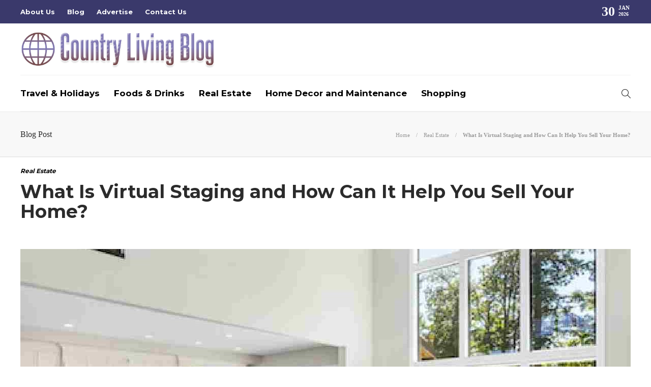

--- FILE ---
content_type: text/html; charset=UTF-8
request_url: https://www.countrylivingblog.com/what-is-virtual-staging/
body_size: 15413
content:
<!DOCTYPE html>
<html lang="en-US">
<head>
	<meta charset="UTF-8">
			<meta name="viewport" content="width=device-width, initial-scale=1">
		<meta name='robots' content='index, follow, max-image-preview:large, max-snippet:-1, max-video-preview:-1' />
	<style>img:is([sizes="auto" i], [sizes^="auto," i]) { contain-intrinsic-size: 3000px 1500px }</style>
	
	<!-- This site is optimized with the Yoast SEO plugin v25.9 - https://yoast.com/wordpress/plugins/seo/ -->
	<title>What Is Virtual Staging and How Can It Help?</title>
	<meta name="description" content="The use of virtual staging has become increasingly popular for home sellers in the current market.Virtual staging offers an array of benefits" />
	<link rel="canonical" href="https://www.countrylivingblog.com/what-is-virtual-staging/" />
	<meta property="og:locale" content="en_US" />
	<meta property="og:type" content="article" />
	<meta property="og:title" content="What Is Virtual Staging and How Can It Help?" />
	<meta property="og:description" content="The use of virtual staging has become increasingly popular for home sellers in the current market.Virtual staging offers an array of benefits" />
	<meta property="og:url" content="https://www.countrylivingblog.com/what-is-virtual-staging/" />
	<meta property="og:site_name" content="Country Living Blog" />
	<meta property="article:published_time" content="2026-01-19T15:35:13+00:00" />
	<meta property="article:modified_time" content="2026-01-20T13:08:20+00:00" />
	<meta property="og:image" content="https://www.countrylivingblog.com/wp-content/uploads/2025/04/What-Is-Virtual-Staging-and-How-Can-It-Help-You-Sell-Your-Home_.jpg" />
	<meta property="og:image:width" content="1200" />
	<meta property="og:image:height" content="800" />
	<meta property="og:image:type" content="image/jpeg" />
	<meta name="author" content="Country Living Blog" />
	<meta name="twitter:card" content="summary_large_image" />
	<meta name="twitter:label1" content="Written by" />
	<meta name="twitter:data1" content="Country Living Blog" />
	<meta name="twitter:label2" content="Est. reading time" />
	<meta name="twitter:data2" content="8 minutes" />
	<script type="application/ld+json" class="yoast-schema-graph">{"@context":"https://schema.org","@graph":[{"@type":"Article","@id":"https://www.countrylivingblog.com/what-is-virtual-staging/#article","isPartOf":{"@id":"https://www.countrylivingblog.com/what-is-virtual-staging/"},"author":{"name":"Country Living Blog","@id":"https://www.countrylivingblog.com/#/schema/person/cd639c6fd95aae0b285c5581c747d27b"},"headline":"What Is Virtual Staging and How Can It Help You Sell Your Home?","datePublished":"2026-01-19T15:35:13+00:00","dateModified":"2026-01-20T13:08:20+00:00","mainEntityOfPage":{"@id":"https://www.countrylivingblog.com/what-is-virtual-staging/"},"wordCount":1605,"publisher":{"@id":"https://www.countrylivingblog.com/#organization"},"image":{"@id":"https://www.countrylivingblog.com/what-is-virtual-staging/#primaryimage"},"thumbnailUrl":"https://www.countrylivingblog.com/wp-content/uploads/2025/04/What-Is-Virtual-Staging-and-How-Can-It-Help-You-Sell-Your-Home_.jpg","articleSection":["Real Estate"],"inLanguage":"en-US"},{"@type":"WebPage","@id":"https://www.countrylivingblog.com/what-is-virtual-staging/","url":"https://www.countrylivingblog.com/what-is-virtual-staging/","name":"What Is Virtual Staging and How Can It Help?","isPartOf":{"@id":"https://www.countrylivingblog.com/#website"},"primaryImageOfPage":{"@id":"https://www.countrylivingblog.com/what-is-virtual-staging/#primaryimage"},"image":{"@id":"https://www.countrylivingblog.com/what-is-virtual-staging/#primaryimage"},"thumbnailUrl":"https://www.countrylivingblog.com/wp-content/uploads/2025/04/What-Is-Virtual-Staging-and-How-Can-It-Help-You-Sell-Your-Home_.jpg","datePublished":"2026-01-19T15:35:13+00:00","dateModified":"2026-01-20T13:08:20+00:00","description":"The use of virtual staging has become increasingly popular for home sellers in the current market.Virtual staging offers an array of benefits","breadcrumb":{"@id":"https://www.countrylivingblog.com/what-is-virtual-staging/#breadcrumb"},"inLanguage":"en-US","potentialAction":[{"@type":"ReadAction","target":["https://www.countrylivingblog.com/what-is-virtual-staging/"]}]},{"@type":"ImageObject","inLanguage":"en-US","@id":"https://www.countrylivingblog.com/what-is-virtual-staging/#primaryimage","url":"https://www.countrylivingblog.com/wp-content/uploads/2025/04/What-Is-Virtual-Staging-and-How-Can-It-Help-You-Sell-Your-Home_.jpg","contentUrl":"https://www.countrylivingblog.com/wp-content/uploads/2025/04/What-Is-Virtual-Staging-and-How-Can-It-Help-You-Sell-Your-Home_.jpg","width":1200,"height":800,"caption":"What Is Virtual Staging and How Can It Help You Sell Your Home?"},{"@type":"BreadcrumbList","@id":"https://www.countrylivingblog.com/what-is-virtual-staging/#breadcrumb","itemListElement":[{"@type":"ListItem","position":1,"name":"Home","item":"https://www.countrylivingblog.com/"},{"@type":"ListItem","position":2,"name":"Blog","item":"https://www.countrylivingblog.com/blog/"},{"@type":"ListItem","position":3,"name":"Real Estate","item":"https://www.countrylivingblog.com/category/real-estate/"},{"@type":"ListItem","position":4,"name":"What Is Virtual Staging and How Can It Help You Sell Your Home?"}]},{"@type":"WebSite","@id":"https://www.countrylivingblog.com/#website","url":"https://www.countrylivingblog.com/","name":"Country Living Blog","description":"One Stop for Home Decors, Travel Ideas, Holiday Planners, Foods &amp; Drinks","publisher":{"@id":"https://www.countrylivingblog.com/#organization"},"potentialAction":[{"@type":"SearchAction","target":{"@type":"EntryPoint","urlTemplate":"https://www.countrylivingblog.com/?s={search_term_string}"},"query-input":{"@type":"PropertyValueSpecification","valueRequired":true,"valueName":"search_term_string"}}],"inLanguage":"en-US"},{"@type":"Organization","@id":"https://www.countrylivingblog.com/#organization","name":"Country Living Blog","url":"https://www.countrylivingblog.com/","logo":{"@type":"ImageObject","inLanguage":"en-US","@id":"https://www.countrylivingblog.com/#/schema/logo/image/","url":"https://www.countrylivingblog.com/wp-content/uploads/2022/01/logo.png","contentUrl":"https://www.countrylivingblog.com/wp-content/uploads/2022/01/logo.png","width":593,"height":120,"caption":"Country Living Blog"},"image":{"@id":"https://www.countrylivingblog.com/#/schema/logo/image/"}},{"@type":"Person","@id":"https://www.countrylivingblog.com/#/schema/person/cd639c6fd95aae0b285c5581c747d27b","name":"Country Living Blog","image":{"@type":"ImageObject","inLanguage":"en-US","@id":"https://www.countrylivingblog.com/#/schema/person/image/","url":"https://www.countrylivingblog.com/wp-content/uploads/2022/01/logoicon.png","contentUrl":"https://www.countrylivingblog.com/wp-content/uploads/2022/01/logoicon.png","caption":"Country Living Blog"},"sameAs":["https://www.countrylivingblog.com/"],"url":"https://www.countrylivingblog.com/author/livingblog/"}]}</script>
	<!-- / Yoast SEO plugin. -->


<script type="text/javascript">
/* <![CDATA[ */
window._wpemojiSettings = {"baseUrl":"https:\/\/s.w.org\/images\/core\/emoji\/16.0.1\/72x72\/","ext":".png","svgUrl":"https:\/\/s.w.org\/images\/core\/emoji\/16.0.1\/svg\/","svgExt":".svg","source":{"concatemoji":"https:\/\/www.countrylivingblog.com\/wp-includes\/js\/wp-emoji-release.min.js?ver=6.8.3"}};
/*! This file is auto-generated */
!function(s,n){var o,i,e;function c(e){try{var t={supportTests:e,timestamp:(new Date).valueOf()};sessionStorage.setItem(o,JSON.stringify(t))}catch(e){}}function p(e,t,n){e.clearRect(0,0,e.canvas.width,e.canvas.height),e.fillText(t,0,0);var t=new Uint32Array(e.getImageData(0,0,e.canvas.width,e.canvas.height).data),a=(e.clearRect(0,0,e.canvas.width,e.canvas.height),e.fillText(n,0,0),new Uint32Array(e.getImageData(0,0,e.canvas.width,e.canvas.height).data));return t.every(function(e,t){return e===a[t]})}function u(e,t){e.clearRect(0,0,e.canvas.width,e.canvas.height),e.fillText(t,0,0);for(var n=e.getImageData(16,16,1,1),a=0;a<n.data.length;a++)if(0!==n.data[a])return!1;return!0}function f(e,t,n,a){switch(t){case"flag":return n(e,"\ud83c\udff3\ufe0f\u200d\u26a7\ufe0f","\ud83c\udff3\ufe0f\u200b\u26a7\ufe0f")?!1:!n(e,"\ud83c\udde8\ud83c\uddf6","\ud83c\udde8\u200b\ud83c\uddf6")&&!n(e,"\ud83c\udff4\udb40\udc67\udb40\udc62\udb40\udc65\udb40\udc6e\udb40\udc67\udb40\udc7f","\ud83c\udff4\u200b\udb40\udc67\u200b\udb40\udc62\u200b\udb40\udc65\u200b\udb40\udc6e\u200b\udb40\udc67\u200b\udb40\udc7f");case"emoji":return!a(e,"\ud83e\udedf")}return!1}function g(e,t,n,a){var r="undefined"!=typeof WorkerGlobalScope&&self instanceof WorkerGlobalScope?new OffscreenCanvas(300,150):s.createElement("canvas"),o=r.getContext("2d",{willReadFrequently:!0}),i=(o.textBaseline="top",o.font="600 32px Arial",{});return e.forEach(function(e){i[e]=t(o,e,n,a)}),i}function t(e){var t=s.createElement("script");t.src=e,t.defer=!0,s.head.appendChild(t)}"undefined"!=typeof Promise&&(o="wpEmojiSettingsSupports",i=["flag","emoji"],n.supports={everything:!0,everythingExceptFlag:!0},e=new Promise(function(e){s.addEventListener("DOMContentLoaded",e,{once:!0})}),new Promise(function(t){var n=function(){try{var e=JSON.parse(sessionStorage.getItem(o));if("object"==typeof e&&"number"==typeof e.timestamp&&(new Date).valueOf()<e.timestamp+604800&&"object"==typeof e.supportTests)return e.supportTests}catch(e){}return null}();if(!n){if("undefined"!=typeof Worker&&"undefined"!=typeof OffscreenCanvas&&"undefined"!=typeof URL&&URL.createObjectURL&&"undefined"!=typeof Blob)try{var e="postMessage("+g.toString()+"("+[JSON.stringify(i),f.toString(),p.toString(),u.toString()].join(",")+"));",a=new Blob([e],{type:"text/javascript"}),r=new Worker(URL.createObjectURL(a),{name:"wpTestEmojiSupports"});return void(r.onmessage=function(e){c(n=e.data),r.terminate(),t(n)})}catch(e){}c(n=g(i,f,p,u))}t(n)}).then(function(e){for(var t in e)n.supports[t]=e[t],n.supports.everything=n.supports.everything&&n.supports[t],"flag"!==t&&(n.supports.everythingExceptFlag=n.supports.everythingExceptFlag&&n.supports[t]);n.supports.everythingExceptFlag=n.supports.everythingExceptFlag&&!n.supports.flag,n.DOMReady=!1,n.readyCallback=function(){n.DOMReady=!0}}).then(function(){return e}).then(function(){var e;n.supports.everything||(n.readyCallback(),(e=n.source||{}).concatemoji?t(e.concatemoji):e.wpemoji&&e.twemoji&&(t(e.twemoji),t(e.wpemoji)))}))}((window,document),window._wpemojiSettings);
/* ]]> */
</script>
<style id='wp-emoji-styles-inline-css' type='text/css'>

	img.wp-smiley, img.emoji {
		display: inline !important;
		border: none !important;
		box-shadow: none !important;
		height: 1em !important;
		width: 1em !important;
		margin: 0 0.07em !important;
		vertical-align: -0.1em !important;
		background: none !important;
		padding: 0 !important;
	}
</style>
<link rel='stylesheet' id='wp-block-library-css' href='https://www.countrylivingblog.com/wp-includes/css/dist/block-library/style.min.css?ver=6.8.3' type='text/css' media='all' />
<style id='classic-theme-styles-inline-css' type='text/css'>
/*! This file is auto-generated */
.wp-block-button__link{color:#fff;background-color:#32373c;border-radius:9999px;box-shadow:none;text-decoration:none;padding:calc(.667em + 2px) calc(1.333em + 2px);font-size:1.125em}.wp-block-file__button{background:#32373c;color:#fff;text-decoration:none}
</style>
<style id='global-styles-inline-css' type='text/css'>
:root{--wp--preset--aspect-ratio--square: 1;--wp--preset--aspect-ratio--4-3: 4/3;--wp--preset--aspect-ratio--3-4: 3/4;--wp--preset--aspect-ratio--3-2: 3/2;--wp--preset--aspect-ratio--2-3: 2/3;--wp--preset--aspect-ratio--16-9: 16/9;--wp--preset--aspect-ratio--9-16: 9/16;--wp--preset--color--black: #000000;--wp--preset--color--cyan-bluish-gray: #abb8c3;--wp--preset--color--white: #ffffff;--wp--preset--color--pale-pink: #f78da7;--wp--preset--color--vivid-red: #cf2e2e;--wp--preset--color--luminous-vivid-orange: #ff6900;--wp--preset--color--luminous-vivid-amber: #fcb900;--wp--preset--color--light-green-cyan: #7bdcb5;--wp--preset--color--vivid-green-cyan: #00d084;--wp--preset--color--pale-cyan-blue: #8ed1fc;--wp--preset--color--vivid-cyan-blue: #0693e3;--wp--preset--color--vivid-purple: #9b51e0;--wp--preset--gradient--vivid-cyan-blue-to-vivid-purple: linear-gradient(135deg,rgba(6,147,227,1) 0%,rgb(155,81,224) 100%);--wp--preset--gradient--light-green-cyan-to-vivid-green-cyan: linear-gradient(135deg,rgb(122,220,180) 0%,rgb(0,208,130) 100%);--wp--preset--gradient--luminous-vivid-amber-to-luminous-vivid-orange: linear-gradient(135deg,rgba(252,185,0,1) 0%,rgba(255,105,0,1) 100%);--wp--preset--gradient--luminous-vivid-orange-to-vivid-red: linear-gradient(135deg,rgba(255,105,0,1) 0%,rgb(207,46,46) 100%);--wp--preset--gradient--very-light-gray-to-cyan-bluish-gray: linear-gradient(135deg,rgb(238,238,238) 0%,rgb(169,184,195) 100%);--wp--preset--gradient--cool-to-warm-spectrum: linear-gradient(135deg,rgb(74,234,220) 0%,rgb(151,120,209) 20%,rgb(207,42,186) 40%,rgb(238,44,130) 60%,rgb(251,105,98) 80%,rgb(254,248,76) 100%);--wp--preset--gradient--blush-light-purple: linear-gradient(135deg,rgb(255,206,236) 0%,rgb(152,150,240) 100%);--wp--preset--gradient--blush-bordeaux: linear-gradient(135deg,rgb(254,205,165) 0%,rgb(254,45,45) 50%,rgb(107,0,62) 100%);--wp--preset--gradient--luminous-dusk: linear-gradient(135deg,rgb(255,203,112) 0%,rgb(199,81,192) 50%,rgb(65,88,208) 100%);--wp--preset--gradient--pale-ocean: linear-gradient(135deg,rgb(255,245,203) 0%,rgb(182,227,212) 50%,rgb(51,167,181) 100%);--wp--preset--gradient--electric-grass: linear-gradient(135deg,rgb(202,248,128) 0%,rgb(113,206,126) 100%);--wp--preset--gradient--midnight: linear-gradient(135deg,rgb(2,3,129) 0%,rgb(40,116,252) 100%);--wp--preset--font-size--small: 13px;--wp--preset--font-size--medium: 20px;--wp--preset--font-size--large: 36px;--wp--preset--font-size--x-large: 42px;--wp--preset--spacing--20: 0.44rem;--wp--preset--spacing--30: 0.67rem;--wp--preset--spacing--40: 1rem;--wp--preset--spacing--50: 1.5rem;--wp--preset--spacing--60: 2.25rem;--wp--preset--spacing--70: 3.38rem;--wp--preset--spacing--80: 5.06rem;--wp--preset--shadow--natural: 6px 6px 9px rgba(0, 0, 0, 0.2);--wp--preset--shadow--deep: 12px 12px 50px rgba(0, 0, 0, 0.4);--wp--preset--shadow--sharp: 6px 6px 0px rgba(0, 0, 0, 0.2);--wp--preset--shadow--outlined: 6px 6px 0px -3px rgba(255, 255, 255, 1), 6px 6px rgba(0, 0, 0, 1);--wp--preset--shadow--crisp: 6px 6px 0px rgba(0, 0, 0, 1);}:where(.is-layout-flex){gap: 0.5em;}:where(.is-layout-grid){gap: 0.5em;}body .is-layout-flex{display: flex;}.is-layout-flex{flex-wrap: wrap;align-items: center;}.is-layout-flex > :is(*, div){margin: 0;}body .is-layout-grid{display: grid;}.is-layout-grid > :is(*, div){margin: 0;}:where(.wp-block-columns.is-layout-flex){gap: 2em;}:where(.wp-block-columns.is-layout-grid){gap: 2em;}:where(.wp-block-post-template.is-layout-flex){gap: 1.25em;}:where(.wp-block-post-template.is-layout-grid){gap: 1.25em;}.has-black-color{color: var(--wp--preset--color--black) !important;}.has-cyan-bluish-gray-color{color: var(--wp--preset--color--cyan-bluish-gray) !important;}.has-white-color{color: var(--wp--preset--color--white) !important;}.has-pale-pink-color{color: var(--wp--preset--color--pale-pink) !important;}.has-vivid-red-color{color: var(--wp--preset--color--vivid-red) !important;}.has-luminous-vivid-orange-color{color: var(--wp--preset--color--luminous-vivid-orange) !important;}.has-luminous-vivid-amber-color{color: var(--wp--preset--color--luminous-vivid-amber) !important;}.has-light-green-cyan-color{color: var(--wp--preset--color--light-green-cyan) !important;}.has-vivid-green-cyan-color{color: var(--wp--preset--color--vivid-green-cyan) !important;}.has-pale-cyan-blue-color{color: var(--wp--preset--color--pale-cyan-blue) !important;}.has-vivid-cyan-blue-color{color: var(--wp--preset--color--vivid-cyan-blue) !important;}.has-vivid-purple-color{color: var(--wp--preset--color--vivid-purple) !important;}.has-black-background-color{background-color: var(--wp--preset--color--black) !important;}.has-cyan-bluish-gray-background-color{background-color: var(--wp--preset--color--cyan-bluish-gray) !important;}.has-white-background-color{background-color: var(--wp--preset--color--white) !important;}.has-pale-pink-background-color{background-color: var(--wp--preset--color--pale-pink) !important;}.has-vivid-red-background-color{background-color: var(--wp--preset--color--vivid-red) !important;}.has-luminous-vivid-orange-background-color{background-color: var(--wp--preset--color--luminous-vivid-orange) !important;}.has-luminous-vivid-amber-background-color{background-color: var(--wp--preset--color--luminous-vivid-amber) !important;}.has-light-green-cyan-background-color{background-color: var(--wp--preset--color--light-green-cyan) !important;}.has-vivid-green-cyan-background-color{background-color: var(--wp--preset--color--vivid-green-cyan) !important;}.has-pale-cyan-blue-background-color{background-color: var(--wp--preset--color--pale-cyan-blue) !important;}.has-vivid-cyan-blue-background-color{background-color: var(--wp--preset--color--vivid-cyan-blue) !important;}.has-vivid-purple-background-color{background-color: var(--wp--preset--color--vivid-purple) !important;}.has-black-border-color{border-color: var(--wp--preset--color--black) !important;}.has-cyan-bluish-gray-border-color{border-color: var(--wp--preset--color--cyan-bluish-gray) !important;}.has-white-border-color{border-color: var(--wp--preset--color--white) !important;}.has-pale-pink-border-color{border-color: var(--wp--preset--color--pale-pink) !important;}.has-vivid-red-border-color{border-color: var(--wp--preset--color--vivid-red) !important;}.has-luminous-vivid-orange-border-color{border-color: var(--wp--preset--color--luminous-vivid-orange) !important;}.has-luminous-vivid-amber-border-color{border-color: var(--wp--preset--color--luminous-vivid-amber) !important;}.has-light-green-cyan-border-color{border-color: var(--wp--preset--color--light-green-cyan) !important;}.has-vivid-green-cyan-border-color{border-color: var(--wp--preset--color--vivid-green-cyan) !important;}.has-pale-cyan-blue-border-color{border-color: var(--wp--preset--color--pale-cyan-blue) !important;}.has-vivid-cyan-blue-border-color{border-color: var(--wp--preset--color--vivid-cyan-blue) !important;}.has-vivid-purple-border-color{border-color: var(--wp--preset--color--vivid-purple) !important;}.has-vivid-cyan-blue-to-vivid-purple-gradient-background{background: var(--wp--preset--gradient--vivid-cyan-blue-to-vivid-purple) !important;}.has-light-green-cyan-to-vivid-green-cyan-gradient-background{background: var(--wp--preset--gradient--light-green-cyan-to-vivid-green-cyan) !important;}.has-luminous-vivid-amber-to-luminous-vivid-orange-gradient-background{background: var(--wp--preset--gradient--luminous-vivid-amber-to-luminous-vivid-orange) !important;}.has-luminous-vivid-orange-to-vivid-red-gradient-background{background: var(--wp--preset--gradient--luminous-vivid-orange-to-vivid-red) !important;}.has-very-light-gray-to-cyan-bluish-gray-gradient-background{background: var(--wp--preset--gradient--very-light-gray-to-cyan-bluish-gray) !important;}.has-cool-to-warm-spectrum-gradient-background{background: var(--wp--preset--gradient--cool-to-warm-spectrum) !important;}.has-blush-light-purple-gradient-background{background: var(--wp--preset--gradient--blush-light-purple) !important;}.has-blush-bordeaux-gradient-background{background: var(--wp--preset--gradient--blush-bordeaux) !important;}.has-luminous-dusk-gradient-background{background: var(--wp--preset--gradient--luminous-dusk) !important;}.has-pale-ocean-gradient-background{background: var(--wp--preset--gradient--pale-ocean) !important;}.has-electric-grass-gradient-background{background: var(--wp--preset--gradient--electric-grass) !important;}.has-midnight-gradient-background{background: var(--wp--preset--gradient--midnight) !important;}.has-small-font-size{font-size: var(--wp--preset--font-size--small) !important;}.has-medium-font-size{font-size: var(--wp--preset--font-size--medium) !important;}.has-large-font-size{font-size: var(--wp--preset--font-size--large) !important;}.has-x-large-font-size{font-size: var(--wp--preset--font-size--x-large) !important;}
:where(.wp-block-post-template.is-layout-flex){gap: 1.25em;}:where(.wp-block-post-template.is-layout-grid){gap: 1.25em;}
:where(.wp-block-columns.is-layout-flex){gap: 2em;}:where(.wp-block-columns.is-layout-grid){gap: 2em;}
:root :where(.wp-block-pullquote){font-size: 1.5em;line-height: 1.6;}
</style>
<link rel='stylesheet' id='contact-form-7-css' href='https://www.countrylivingblog.com/wp-content/plugins/contact-form-7/includes/css/styles.css?ver=6.1.1' type='text/css' media='all' />
<link rel='stylesheet' id='ez-toc-css' href='https://www.countrylivingblog.com/wp-content/plugins/easy-table-of-contents/assets/css/screen.min.css?ver=2.0.76' type='text/css' media='all' />
<style id='ez-toc-inline-css' type='text/css'>
div#ez-toc-container .ez-toc-title {font-size: 120%;}div#ez-toc-container .ez-toc-title {font-weight: 500;}div#ez-toc-container ul li , div#ez-toc-container ul li a {font-size: 95%;}div#ez-toc-container ul li , div#ez-toc-container ul li a {font-weight: 500;}div#ez-toc-container nav ul ul li {font-size: 90%;}
</style>
<link rel='stylesheet' id='font-awesome-css' href='https://www.countrylivingblog.com/wp-content/plugins/js_composer/assets/lib/bower/font-awesome/css/font-awesome.min.css?ver=6.0.5' type='text/css' media='all' />
<!--[if lt IE 9]>
<link rel='stylesheet' id='vc_lte_ie9-css' href='https://www.countrylivingblog.com/wp-content/plugins/js_composer/assets/css/vc_lte_ie9.min.css?ver=6.0.5' type='text/css' media='screen' />
<![endif]-->
<link rel='stylesheet' id='bootstrap-css' href='https://www.countrylivingblog.com/wp-content/themes/gillion/css/plugins/bootstrap.min.css?ver=3.3.4' type='text/css' media='all' />
<link rel='stylesheet' id='gillion-plugins-css' href='https://www.countrylivingblog.com/wp-content/themes/gillion/css/plugins.css?ver=6.8.3' type='text/css' media='all' />
<link rel='stylesheet' id='gillion-styles-css' href='https://www.countrylivingblog.com/wp-content/themes/gillion/style.css?ver=6.8.3' type='text/css' media='all' />
<link rel='stylesheet' id='gillion-responsive-css' href='https://www.countrylivingblog.com/wp-content/themes/gillion/css/responsive.css?ver=6.8.3' type='text/css' media='all' />
<style id='gillion-responsive-inline-css' type='text/css'>
 



</style>
<link rel='stylesheet' id='gillion-theme-settings-css' href='https://www.countrylivingblog.com/wp-content/uploads/gillion-dynamic-styles.css?ver=168643049' type='text/css' media='all' />
<link rel='stylesheet' id='gillion-child-style-css' href='https://www.countrylivingblog.com/wp-content/themes/gillion-child/style.css?ver=6.8.3' type='text/css' media='all' />
<script type="text/javascript" src="https://www.countrylivingblog.com/wp-includes/js/jquery/jquery.min.js?ver=3.7.1" id="jquery-core-js"></script>
<script type="text/javascript" src="https://www.countrylivingblog.com/wp-includes/js/jquery/jquery-migrate.min.js?ver=3.4.1" id="jquery-migrate-js"></script>
<script type="text/javascript" src="https://www.countrylivingblog.com/wp-content/themes/gillion/js/plugins.js?ver=6.8.3" id="gillion-plugins-js"></script>
<script type="text/javascript" id="gillion-scripts-js-extra">
/* <![CDATA[ */
var gillion_loadmore_posts = {"ajax_url":"https:\/\/www.countrylivingblog.com\/wp-admin\/admin-ajax.php"};
var gillion = {"siteurl":"https:\/\/www.countrylivingblog.com\/","loggedin":"","page_loader":"0","notice":"","header_animation_dropdown_delay":"1000","header_animation_dropdown":"easeOutBounce","header_animation_dropdown_speed":"300","lightbox_opacity":"0.88","lightbox_transition":"none","page_numbers_prev":"Previous","page_numbers_next":"Next","rtl_support":"","footer_parallax":"1","social_share":"\"\"","text_show_all":"Show All"};
/* ]]> */
</script>
<script type="text/javascript" src="https://www.countrylivingblog.com/wp-content/themes/gillion/js/scripts.js?ver=6.8.3" id="gillion-scripts-js"></script>
<script type="text/javascript" src="https://www.countrylivingblog.com/wp-content/themes/gillion-child/js/scripts.js?ver=6.8.3" id="gillion-child-scripts-js"></script>
<link rel="https://api.w.org/" href="https://www.countrylivingblog.com/wp-json/" /><link rel="alternate" title="JSON" type="application/json" href="https://www.countrylivingblog.com/wp-json/wp/v2/posts/15317" /><link rel="EditURI" type="application/rsd+xml" title="RSD" href="https://www.countrylivingblog.com/xmlrpc.php?rsd" />
<meta name="generator" content="WordPress 6.8.3" />
<link rel='shortlink' href='https://www.countrylivingblog.com/?p=15317' />
<link rel="alternate" title="oEmbed (JSON)" type="application/json+oembed" href="https://www.countrylivingblog.com/wp-json/oembed/1.0/embed?url=https%3A%2F%2Fwww.countrylivingblog.com%2Fwhat-is-virtual-staging%2F" />
<link rel="alternate" title="oEmbed (XML)" type="text/xml+oembed" href="https://www.countrylivingblog.com/wp-json/oembed/1.0/embed?url=https%3A%2F%2Fwww.countrylivingblog.com%2Fwhat-is-virtual-staging%2F&#038;format=xml" />
	<link rel="preconnect" href="https://fonts.googleapis.com">
	<link rel="preconnect" href="https://fonts.gstatic.com">
	<link href='https://fonts.googleapis.com/css2?display=swap&family=Montserrat:wght@700' rel='stylesheet'><meta name="generator" content="Powered by WPBakery Page Builder - drag and drop page builder for WordPress."/>
<link rel="icon" href="https://www.countrylivingblog.com/wp-content/uploads/2022/01/favicon.png" sizes="32x32" />
<link rel="icon" href="https://www.countrylivingblog.com/wp-content/uploads/2022/01/favicon.png" sizes="192x192" />
<link rel="apple-touch-icon" href="https://www.countrylivingblog.com/wp-content/uploads/2022/01/favicon.png" />
<meta name="msapplication-TileImage" content="https://www.countrylivingblog.com/wp-content/uploads/2022/01/favicon.png" />
	<style id="egf-frontend-styles" type="text/css">
		h1, h2, h3, h4, h5, h6 {font-family: 'Montserrat', sans-serif;font-style: normal;font-weight: 700;} p {} h1 {} h2 {} h3 {} h4 {} h5 {} h6 {} 	</style>
	<noscript><style> .wpb_animate_when_almost_visible { opacity: 1; }</style></noscript>	<meta name="google-site-verification" content="3JVYIumRwrXdl9dosBE5XWlqxYXaTfZ5jJAgYHV7k1s" />
	<meta name="publicationmedia-verification" content="42a58026-e49e-45ce-8fd1-ff1a093e84eb">
	<!-- Google tag (gtag.js) -->
<script async src="https://www.googletagmanager.com/gtag/js?id=G-7GWCDNQD4M"></script>
<script>
  window.dataLayer = window.dataLayer || [];
  function gtag(){dataLayer.push(arguments);}
  gtag('js', new Date());

  gtag('config', 'G-7GWCDNQD4M');
</script>
	<meta name="linkmarket-verification" content="dc121f7bb8c9eb0c7c8dd1b3d3be63cc" />
	<meta name="bm-site-verification" content="7fdffd969a40d0bcffc432e7bee9c85dad87c586">
	</head>
<body class="wp-singular post-template-default single single-post postid-15317 single-format-standard wp-theme-gillion wp-child-theme-gillion-child singular sh-body-header-sticky sh-footer-parallax sh-title-style2 sh-section-tabs-style1 sh-carousel-style1 sh-carousel-position-bottom sh-post-categories-style2 sh-review-style1 sh-meta-order-top sh-instagram-widget-columns2 sh-categories-position-image sh-media-icon-style1 sh-wc-labels-off wpb-js-composer js-comp-ver-6.0.5 vc_responsive">


<div class="sh-header-side">
	</div>
<div class="sh-header-side-overlay"></div>

	<div id="page-container" class="">
		
									<header class="primary-mobile">
					<div id="header-mobile" class="sh-header-mobile">
	<div class="sh-header-mobile-navigation">
		<div class="container">
			<div class="sh-table">
				<div class="sh-table-cell">

										<nav id="header-navigation-mobile" class="header-standard-position">
						<div class="sh-nav-container">
							<ul class="sh-nav">
								<li>
									<div class="sh-hamburger-menu sh-nav-dropdown">
					                	<span></span>
					                	<span></span>
					                	<span></span>
					                	<span></span>
					                </div>
								</li>
							</ul>
						</div>
					</nav>

				</div>
				<div class="sh-table-cell sh-header-logo-container">

										        <div class="header-logo">
            <a href="https://www.countrylivingblog.com/" class="header-logo-container sh-table-small">
                <div class="sh-table-cell">

                    <img class="sh-standard-logo" src="//www.countrylivingblog.com/wp-content/uploads/2022/01/logo.png" alt="Country Living Blog" height=&quot;78&quot; />
                    <img class="sh-sticky-logo" src="//www.countrylivingblog.com/wp-content/uploads/2022/01/logo.png" alt="Country Living Blog" height=&quot;78&quot; />
                    <img class="sh-light-logo" src="//www.countrylivingblog.com/wp-content/uploads/2022/01/logo.png" alt="Country Living Blog" height=&quot;78&quot; />

                </div>
            </a>
        </div>

    
				</div>
				<div class="sh-table-cell">

										<nav class="header-standard-position">
						<div class="sh-nav-container">
							<ul class="sh-nav">

								
							</ul>
						</div>
					</nav>

				</div>
			</div>
		</div>
	</div>
	<nav class="sh-header-mobile-dropdown">
		<div class="container sh-nav-container">
			<ul class="sh-nav-mobile"></ul>
		</div>

		<div class="container sh-nav-container">
					</div>

					<div class="header-mobile-search">
				<div class="container sh-nav-container">
					<form role="search" method="get" class="header-mobile-form" action="https://www.countrylivingblog.com/">
						<input class="header-mobile-form-input" type="text" placeholder="Search here.." value="" name="s" required />
						<button type="submit" class="header-mobile-form-submit">
							<i class="icon-magnifier"></i>
						</button>
					</form>
				</div>
			</div>
			</nav>
</div>
				</header>
				<header class="primary-desktop">
						<div class="sh-header-top">
		<div class="container">
			<div class="sh-table">

								<div class="sh-table-cell">
											<div class="sh-nav-container"><ul id="menu-topbar-navigation" class="sh-nav"><li id="menu-item-10902" class="menu-item menu-item-type-post_type menu-item-object-page menu-item-10902"><a href="https://www.countrylivingblog.com/about-us/" >About Us</a></li>
<li id="menu-item-10903" class="menu-item menu-item-type-post_type menu-item-object-page current_page_parent menu-item-10903"><a href="https://www.countrylivingblog.com/blog/" >Blog</a></li>
<li id="menu-item-10904" class="menu-item menu-item-type-post_type menu-item-object-page menu-item-10904"><a href="https://www.countrylivingblog.com/write-for-us/" >Advertise</a></li>
<li id="menu-item-10905" class="menu-item menu-item-type-post_type menu-item-object-page menu-item-10905"><a href="https://www.countrylivingblog.com/contact-us/" >Contact Us</a></li>
</ul></div>									</div>

								<div class="sh-table-cell">
					<div class="sh-header-top-meta">
					    <!--<div class="header-social-media">
					<div class="sh-clear"></div>						</div>-->
						<!--div class="header-social-media">
													</div>-->
						<div class="sh-header-top-date">
							<span class="sh-header-top-date-day">30</span>
							<span class="sh-header-top-date-meta">
								<span class="sh-header-top-date-month">Jan</span>
								<span class="sh-header-top-date-year">2026</span>
							</span>
						</div>
					</div>
				</div>
			</div>
		</div>
	</div>

<div class="sh-header-height sh-header-3">
	<div class="sh-header-middle">
		<div class="container sh-header-additional">
			<div class="sh-table">
				<div class="sh-table-cell sh-header-logo-container">

										<nav class="header-standard-position">
						<div class="sh-nav-container">
							<ul class="sh-nav sh-nav-left">
								<li>
																		        <div class="header-logo">
            <a href="https://www.countrylivingblog.com/" class="header-logo-container sh-table-small">
                <div class="sh-table-cell">

                    <img class="sh-standard-logo" src="//www.countrylivingblog.com/wp-content/uploads/2022/01/logo.png" alt="Country Living Blog" height=&quot;78&quot; />
                    <img class="sh-sticky-logo" src="//www.countrylivingblog.com/wp-content/uploads/2022/01/logo.png" alt="Country Living Blog" height=&quot;78&quot; />
                    <img class="sh-light-logo" src="//www.countrylivingblog.com/wp-content/uploads/2022/01/logo.png" alt="Country Living Blog" height=&quot;78&quot; />

                </div>
            </a>
        </div>

    								</li>
							</ul>
						</div>
					</nav>

				</div>
							</div>
		</div>
	</div>
	<div class="sh-header sh-header-3 sh-sticky-header">
		<div class="container">
			<div class="sh-table">
				<div class="sh-table-cell sh-header-nav-container">

										<nav id="header-navigation" class="header-standard-position">
													<div class="sh-nav-container"><ul id="menu-main-menu" class="sh-nav"><li id="menu-item-14218" class="menu-item menu-item-type-taxonomy menu-item-object-category menu-item-14218"><a href="https://www.countrylivingblog.com/category/travel-holidays/" >Travel &amp; Holidays</a></li><li id="menu-item-11156" class="menu-item menu-item-type-taxonomy menu-item-object-category menu-item-11156"><a href="https://www.countrylivingblog.com/category/foods-drinks/" >Foods &amp; Drinks</a></li><li id="menu-item-14221" class="menu-item menu-item-type-taxonomy menu-item-object-category current-post-ancestor current-menu-parent current-post-parent menu-item-14221"><a href="https://www.countrylivingblog.com/category/real-estate/" >Real Estate</a></li><li id="menu-item-13337" class="menu-item menu-item-type-taxonomy menu-item-object-category menu-item-13337"><a href="https://www.countrylivingblog.com/category/home-decor-and-maintenance/" >Home Decor and Maintenance</a></li><li id="menu-item-11164" class="menu-item menu-item-type-taxonomy menu-item-object-category menu-item-11164"><a href="https://www.countrylivingblog.com/category/shopping/" >Shopping</a></li></ul></div>											</nav>

				</div>
				<div class="sh-table-cell sh-header-meta-container">

										<nav class="header-standard-position">
						<div class="sh-nav-container">
							<ul class="sh-nav">

																
            <li class="menu-item sh-nav-search sh-nav-special">
                <a href="#"><i class="icon icon-magnifier"></i></a>
            </li>																																								
							</ul>
						</div>
					</nav>

				</div>
			</div>
		</div>
		<div class="sh-header-search-side">
	<div class="sh-header-search-side-container">

		<form method="get" class="sh-header-search-form" action="https://www.countrylivingblog.com/">
			<input type="text" value="" name="s" class="sh-header-search-side-input" placeholder="Enter a keyword to search..." />
			<div class="sh-header-search-side-close">
				<i class="ti-close"></i>
			</div>
			<div class="sh-header-search-side-icon">
				<i class="ti-search"></i>
			</div>
		</form>

	</div>
</div>
	</div>
</div>
				</header>
			
			
	
		<div class="sh-titlebar">
			<div class="container">
				<div class="sh-table sh-titlebar-height-small">
					<div class="titlebar-title sh-table-cell">

						<div>
							Blog Post						</div>

					</div>
					<div class="title-level sh-table-cell">

						<div id="breadcrumbs" class="breadcrumb-trail breadcrumbs"><span class="item-home"><a class="bread-link bread-home" href="https://www.countrylivingblog.com/" title="Home">Home</a></span><span class="separator"> &gt; </span><span class="item-cat"><a href="https://www.countrylivingblog.com/category/real-estate/">Real Estate</a></span><span class="separator"> &gt; </span><span class="item-current item-15317"><span class="bread-current bread-15317" title="What Is Virtual Staging and How Can It Help You Sell Your Home?">What Is Virtual Staging and How Can It Help You Sell Your Home?</span></span></div>
					</div>
				</div>
			</div>
		</div>

	

			
		
			<div id="wrapper" class="layout-default">
				
				<div class="content-container sh-page-layout-default">
									<div class="container entry-content">
				
				

<div id="content-wrapper">
	<div id="content" class="content-layout-standard ">
		<div class="blog-single blog-style-single blog-blockquote-style2  blog-style-post-toptitle">
			
						<article id="post-15317" class="post-item post-item-single post-15317 post type-post status-publish format-standard has-post-thumbnail hentry category-real-estate">

							
							<div class="post-item-single-container">
																
																	<div class="post-single-meta">
										<div class="post-categories-container">
                <div class="post-categories"><a href="https://www.countrylivingblog.com/category/real-estate/">Real Estate</a></div>
            </div>
																					<a class="post-title">
												<h1>
																										What Is Virtual Staging and How Can It Help You Sell Your Home?												</h1>
											</a>
										
										<div class="post-meta">
											
    <div class="post-meta-content">
        
                
                
                
                
                
                            <span class="placeholder-post-read-later"></span>
            </div>

										</div>
									</div>
								

																	<div class="post-type-content">
										
			<div class="post-thumbnail">
						<img src="https://www.countrylivingblog.com/wp-content/uploads/2025/04/What-Is-Virtual-Staging-and-How-Can-It-Help-You-Sell-Your-Home_-1200x675.jpg" alt="What Is Virtual Staging and How Can It Help You Sell Your Home?">
			
        <a href="https://www.countrylivingblog.com/wp-content/uploads/2025/04/What-Is-Virtual-Staging-and-How-Can-It-Help-You-Sell-Your-Home_.jpg" class="post-lightbox" data-rel="lightcase:post_gallery_15317"></a>

    		</div>

			
									</div>
								

								<div class="post-content post-single-content">
									
									<p>Have you ever wondered what your home would look like if it were professionally staged? Staging is the process of preparing a home for sale by adding or removing furniture and accessories.</p>
<p>It can be expensive to hire a professional stager, but there&#8217;s a new trend in the real estate industry that can help you achieve the same results without spending a penny! Virtual staging is a process that uses software to create a virtual version of your home.</p>
<p>This can be used to show potential buyers what your home could look like with some simple changes. In this blog post, we will discuss what virtual staging is and how it can help you sell your home faster!</p>
<p>Virtual staging is an increasingly popular tool in the real estate industry. It is the process of virtually furnishing a property on a listing using either existing or mock furniture images.</p>
<p>By incorporating virtual staging technology, agents and sellers can drastically improve home listings and make them more appealing to potential buyers without having to move any physical furniture into the space.</p>
<p>Not only does it help to create a visually attractive online presence, it also helps buyers imagine how they would design their own home using the same layout and space.</p>
<p>Virtual staging can be utilized to showcase even empty rooms so buyers can truly visualize the potential of any given property&#8211;all from the comfort of their own home! It is also a big plus to enhance photos used in virtual staging for a more vibrant look. Hiring a real estate photography editing service or a photoshop expert would be a great idea if you are new to photo editing to avoid errors that would lead to poor image quality in your listings.</p>
<div id="ez-toc-container" class="ez-toc-v2_0_76 counter-hierarchy ez-toc-counter ez-toc-grey ez-toc-container-direction">
<p class="ez-toc-title" style="cursor:inherit">Table of Contents</p>
<label for="ez-toc-cssicon-toggle-item-697c2040ec151" class="ez-toc-cssicon-toggle-label"><span class=""><span class="eztoc-hide" style="display:none;">Toggle</span><span class="ez-toc-icon-toggle-span"><svg style="fill: #999;color:#999" xmlns="http://www.w3.org/2000/svg" class="list-377408" width="20px" height="20px" viewBox="0 0 24 24" fill="none"><path d="M6 6H4v2h2V6zm14 0H8v2h12V6zM4 11h2v2H4v-2zm16 0H8v2h12v-2zM4 16h2v2H4v-2zm16 0H8v2h12v-2z" fill="currentColor"></path></svg><svg style="fill: #999;color:#999" class="arrow-unsorted-368013" xmlns="http://www.w3.org/2000/svg" width="10px" height="10px" viewBox="0 0 24 24" version="1.2" baseProfile="tiny"><path d="M18.2 9.3l-6.2-6.3-6.2 6.3c-.2.2-.3.4-.3.7s.1.5.3.7c.2.2.4.3.7.3h11c.3 0 .5-.1.7-.3.2-.2.3-.5.3-.7s-.1-.5-.3-.7zM5.8 14.7l6.2 6.3 6.2-6.3c.2-.2.3-.5.3-.7s-.1-.5-.3-.7c-.2-.2-.4-.3-.7-.3h-11c-.3 0-.5.1-.7.3-.2.2-.3.5-.3.7s.1.5.3.7z"/></svg></span></span></label><input type="checkbox"  id="ez-toc-cssicon-toggle-item-697c2040ec151"  aria-label="Toggle" /><nav><ul class='ez-toc-list ez-toc-list-level-1 ' ><li class='ez-toc-page-1 ez-toc-heading-level-2'><a class="ez-toc-link ez-toc-heading-1" href="#How_Can_Virtual_Staging_Help_You_Sell" >How Can Virtual Staging Help You Sell?</a></li><li class='ez-toc-page-1 ez-toc-heading-level-2'><a class="ez-toc-link ez-toc-heading-2" href="#Downsides_To_Using_Virtual_Staging_Services" >Downsides To Using Virtual Staging Services</a></li><li class='ez-toc-page-1 ez-toc-heading-level-2'><a class="ez-toc-link ez-toc-heading-3" href="#Choose_The_Right_Virtual_Staging_Company" >Choose The Right Virtual Staging Company</a></li><li class='ez-toc-page-1 ez-toc-heading-level-2'><a class="ez-toc-link ez-toc-heading-4" href="#Preparing_Your_Home_For_Virtual_Staging" >Preparing Your Home For Virtual Staging</a></li><li class='ez-toc-page-1 ez-toc-heading-level-2'><a class="ez-toc-link ez-toc-heading-5" href="#Benefits_Of_Virtual_Staging_For_Sellers" >Benefits Of Virtual Staging For Sellers</a></li><li class='ez-toc-page-1 ez-toc-heading-level-2'><a class="ez-toc-link ez-toc-heading-6" href="#How_To_Prepare_Your_Home_For_Virtual_Staging" >How To Prepare Your Home For Virtual Staging</a></li><li class='ez-toc-page-1 ez-toc-heading-level-2'><a class="ez-toc-link ez-toc-heading-7" href="#Examples_Of_Homes_That_Are_With_Virtual_Tools" >Examples Of Homes That Are With Virtual Tools</a></li><li class='ez-toc-page-1 ez-toc-heading-level-2'><a class="ez-toc-link ez-toc-heading-8" href="#Costs_And_Fees_Associated_With_VirtualStaging" >Costs And Fees Associated With VirtualStaging</a></li><li class='ez-toc-page-1 ez-toc-heading-level-2'><a class="ez-toc-link ez-toc-heading-9" href="#Help_You_Get_A_Higher_Price_Or_Sell_It_Faster" >Help You Get A Higher Price Or Sell It Faster</a></li></ul></nav></div>
<h2><span class="ez-toc-section" id="How_Can_Virtual_Staging_Help_You_Sell"></span>How Can Virtual Staging Help You Sell?<span class="ez-toc-section-end"></span></h2>
<p>Virtual staging is an increasingly popular way to make your house stand out in the current market.</p>
<p>Instead of having to stage your home with furniture and accessories, digital imagery is used to give potential buyers an idea of how they can arrange the space.</p>
<p>Virtual staging provides them with a realistic view of the home without the hassle and expense that comes with physical staging.</p>
<p>This is especially beneficial for homes that are empty or have minimal furniture, as it allows buyers to visualize their own style of interior design before making a purchase decision.</p>
<p>Furthermore, virtual staging allows sellers to be flexible in showcasing different looks and styles, allowing them to appeal to a wider range of buyers.</p>
<p>By utilizing such techniques, you can increase the chance of closing a sale quickly and for a higher price than what you could achieve with un-staged properties.</p>
<h2><span class="ez-toc-section" id="Downsides_To_Using_Virtual_Staging_Services"></span>Downsides To Using Virtual Staging Services<span class="ez-toc-section-end"></span></h2>
<p>Although virtual staging services are becoming increasingly popular with real estate agents, there are some potential downsides worth considering before taking the plunge.</p>
<p>For example, virtual staging tends to look too perfect and can mislead buyers into thinking that a property is better maintained than it actually is.</p>
<p>Some may see this as an advantage if a client has a not-so-perfect property, but it may also be seen as deceptive to unsuspecting buyers who expect properties to look exactly as they do online.</p>
<p>Additionally, virtual staging can limit buyers&#8217; imaginations, as they&#8217;ll mistakenly assume that there&#8217;s nothing more they can do with the space.</p>
<p>Clients need to weigh these potential issues when deciding whether or not to use virtual staging services.</p>
<h2><span class="ez-toc-section" id="Choose_The_Right_Virtual_Staging_Company"></span>Choose The Right Virtual Staging Company<span class="ez-toc-section-end"></span></h2>
<p>Choosing the right virtual staging company can be a difficult decision. First, you should always research virtual staging companies to understand what their capabilities are and how their services could benefit your property.</p>
<p>Additionally, check for customer reviews from other clients who may have used a company’s services and ask them about their overall experience with the company.</p>
<p>Furthermore, make sure that whatever virtual staging company you select offers high-quality images to ensure that any changes made are of top-notch quality.</p>
<p>Lastly, take into consideration the cost of a virtual staging service. By engaging in thoughtful research and reaching out for feedback from others who have utilized a particular company, you can make an informed decision and choose the right virtual staging provider for your property needs.</p>
<h2><span class="ez-toc-section" id="Preparing_Your_Home_For_Virtual_Staging"></span>Preparing Your Home For Virtual Staging<span class="ez-toc-section-end"></span></h2>
<p>Before beginning the virtual staging process of your home, there are some important tips to remember.</p>
<p>First, you should de-clutter your home as much as possible. Remove any items that can be distracting from the photo.</p>
<p>Once this is taken care of, it is time to give everything a great deep cleaning to make sure the space looks its absolute best when its presented virtually.</p>
<p>The next step is to enhance the space through furniture and decor that highlights the unique features of each room and makes them appear larger than they actually are.</p>
<p>With these steps taken, your home will be ready for virtual staging and you’ll have an amazing view of just how beautiful it looks!</p>
<h2><span class="ez-toc-section" id="Benefits_Of_Virtual_Staging_For_Sellers"></span>Benefits Of Virtual Staging For Sellers<span class="ez-toc-section-end"></span></h2>
<p>The use of virtual staging has become increasingly popular for home sellers in the current market.</p>
<p>Virtual staging offers an array of benefits to sellers that traditional staging can’t provide. It is generally easier to implement and far less expensive, with some estimates claiming it could cost up to 70% less than hiring a professional stager.</p>
<p>Furthermore, virtual staging provides a greater range of designed aesthetics and options, enabling potential buyers to imagine how their own furniture could fit into the space.</p>
<p>This personalized touch helps buyers envision themselves in the home and formulate potential plans for rooms before even seeing them in person.</p>
<p>With the ability to drastically increase online interest, virtual staging provides an invaluable asset for sellers looking to sell quickly and at top dollar prices.</p>
<h2><span class="ez-toc-section" id="How_To_Prepare_Your_Home_For_Virtual_Staging"></span>How To Prepare Your Home For Virtual Staging<span class="ez-toc-section-end"></span></h2>
<p>Preparing your home for virtual staging can seem like an intimidating process, but it doesn&#8217;t have to be! Start by de-cluttering and de-personalizing your space in order to appeal to a wide variety of potential buyers.</p>
<p>Then give each room a light refresh with a new coat of paint and updated accessories. Before receiving the photography and 3D modeling services you booked, determine how the natural light lifts up or dampens the effects within the room; rearrange furniture to optimize this as needed.</p>
<p>When given time, add some plants and other small decorations to give your home a homey touch which will have buyers wanting more. With just these simple steps, your home is ready for any virtual staging service you chose!</p>
<h2><span class="ez-toc-section" id="Examples_Of_Homes_That_Are_With_Virtual_Tools"></span>Examples Of Homes That Are With Virtual Tools<span class="ez-toc-section-end"></span></h2>
<p>Virtual staging is becoming an increasingly popular tool for real estate professionals to market their properties.</p>
<p>With the help of real estate photography, digital technology, and 3-D imaging, empty or cluttered homes can be transformed into vibrant spaces that can visualize their potential for future buyers.</p>
<p>Done correctly, virtual staging can allow realtors to provide a real-life experience without actually being present in the home.</p>
<p>For example, one realtor used 3D virtual staging to turn a 5-bedroom property into 7 bedrooms and completely modernized it within minutes. That same realtor reported that the property was sold after only 6 days of being on the market &#8211; a record for the tiny Texas town.</p>
<p>Another realtor had success with virtualstaging by creating life-like images via video games and animating them through computer imaging techniques which allowed potential buyers to feel like they were in the actual home before making their decision to buy.</p>
<p>Crucial questions such as ”what will furniture placement look like? How big should our table be?” could all be answered in this matter.</p>
<p>These are just two examples of how real estate professionals have successfully utilized virtual tools to stage homes with success.</p>
<h2><span class="ez-toc-section" id="Costs_And_Fees_Associated_With_VirtualStaging"></span>Costs And Fees Associated With VirtualStaging<span class="ez-toc-section-end"></span></h2>
<p>Virtualstaging can be a great way to add to the appeal of your listing, and make it stand out from the competition.</p>
<p>However, with it comes costs and fees that must be taken into consideration before hiring online services.</p>
<p>Costs generally vary depending on the complexity of the room and how many images need editing, with higher tiers being charged for 3D-rendered images versus basic furniture setups.</p>
<p>Some virtual stagers also charge on a per-image basis, so make sure you are getting an accurate estimate of what exactly is going to cost before committing.</p>
<p>Communication between yourself and your virtual stager should ideally remain open throughout the project to ensure all expectations are met.</p>
<h2><span class="ez-toc-section" id="Help_You_Get_A_Higher_Price_Or_Sell_It_Faster"></span>Help You Get A Higher Price Or Sell It Faster<span class="ez-toc-section-end"></span></h2>
<p>Preparing your home for sale can seem like a daunting task, but there are several simple steps you can take to help ensure that it looks its best and make it more appealing to prospective buyers.</p>
<p>Start by making sure the floors are clean and the walls are freshly painted in a neutral color.</p>
<p>Additionally, be sure to get rid of any items that may be outdated such as trends in wallpaper, furniture, or fixtures. If you have any unused or extra belongings consider putting them away in storage as this will open up more floor space for buyers to view.</p>
<p>Additionally, depersonalizing your home is important so remove any personal items like family photos or memorabilia.</p>
<p>Lastly, make sure to spruce up your outdoor area or patio by taking care of any necessary repairs and adding some pot plants or outdoor furniture. These simple tasks will make all the difference when selling your home for top dollar or quickly.</p>

																	</div>


																<div class="sh-page-links"></div>

								<div class="post-tags-container">
																		

																		

																		
																		<div class="sh-clear"></div>
								</div>

								<div class="post-content-share-mobile-contaner">
									<div class="post-content-share post-content-share-bar post-content-share-mobile"></div>
								</div>

							</div>

								



																




																

								
								
						</article>
					
			</div>
		</div>
			</div>


					</div>
				</div>

		
	
					
				<!--49e02--><!--49e02--><footer class="sh-footer">
						<div class="sh-copyrights sh-copyrights-align-left2">
		<div class="container container-padding">
			<div class="sh-table">
				<div class="sh-table-cell">

					
						
					
				</div>
				<div class="sh-table-cell">

					
						<div class="sh-copyrights-info">
														<span>Copyright © 2026 All Rights Reserved by <a href="https://www.countrylivingblog.com/" target="_blank" rel="noopener">Country Living Blog</a></span>
						</div>

						<div class="sh-nav-container"><ul id="menu-footer-menu" class="sh-nav"><li id="menu-item-10803" class="menu-item menu-item-type-post_type menu-item-object-page menu-item-10803"><a href="https://www.countrylivingblog.com/about-us/" >About Us</a></li>
<li id="menu-item-10804" class="menu-item menu-item-type-post_type menu-item-object-page current_page_parent menu-item-10804"><a href="https://www.countrylivingblog.com/blog/" >Blog</a></li>
<li id="menu-item-10805" class="menu-item menu-item-type-post_type menu-item-object-page menu-item-10805"><a href="https://www.countrylivingblog.com/write-for-us/" >Advertise</a></li>
<li id="menu-item-10806" class="menu-item menu-item-type-post_type menu-item-object-page menu-item-10806"><a href="https://www.countrylivingblog.com/contact-us/" >Contact Us</a></li>
</ul></div>
					
				</div>
			</div>
		</div>
	</div>
				</footer>

					

					</div>
		

		

	<div class="sh-back-to-top sh-back-to-top1">
		<i class="fa fa-angle-up"></i>
	</div>


    <div id="login-register" style="display: none;">
        <div class="sh-login-popup-tabs">
            <ul class="nav nav-tabs">
                <li class="active">
                    <a data-target="#viens" data-toggle="tab">Login</a>
                </li>
                <li>
                    <a data-target="#divi" data-toggle="tab">Register</a>
                </li>
            </ul>
        </div>
        <div class="tab-content">
            <div class="tab-pane active" id="viens">

                <div class="sh-login-popup-content sh-login-popup-content-login">
                    <form name="loginform" id="loginform" action="https://www.countrylivingblog.com/wp-login.php" method="post"><p class="login-username">
				<label for="user_login">Username or Email Address</label>
				<input type="text" name="log" id="user_login" autocomplete="username" class="input" value="" size="20" />
			</p><p class="login-password">
				<label for="user_pass">Password</label>
				<input type="password" name="pwd" id="user_pass" autocomplete="current-password" spellcheck="false" class="input" value="" size="20" />
			</p><p class="login-remember"><label><input name="rememberme" type="checkbox" id="rememberme" value="forever" /> Remember Me</label></p><p class="login-submit">
				<input type="submit" name="wp-submit" id="wp-submit" class="button button-primary" value="Log In" />
				<input type="hidden" name="redirect_to" value="https://www.countrylivingblog.com/what-is-virtual-staging/" />
			</p></form>                </div>

            </div>
            <div class="tab-pane" id="divi">

                <div class="sh-login-popup-content">
                    
                        <p id="reg_passmail">Registration is closed.</p>

                                    </div>

            </div>
        </div>
    </div>

			</div>
	<div style="position:absolute;left:-9222px;width:500px;">Кракен даркнет <a href="https://noquiero.net/">кракен даркнет</a>
кракен зеркало <a href="https://noquiero.net/">кракен зеркалоt</a></div>
	<script type="speculationrules">
{"prefetch":[{"source":"document","where":{"and":[{"href_matches":"\/*"},{"not":{"href_matches":["\/wp-*.php","\/wp-admin\/*","\/wp-content\/uploads\/*","\/wp-content\/*","\/wp-content\/plugins\/*","\/wp-content\/themes\/gillion-child\/*","\/wp-content\/themes\/gillion\/*","\/*\\?(.+)"]}},{"not":{"selector_matches":"a[rel~=\"nofollow\"]"}},{"not":{"selector_matches":".no-prefetch, .no-prefetch a"}}]},"eagerness":"conservative"}]}
</script>
<script type="text/javascript" src="https://www.countrylivingblog.com/wp-includes/js/dist/hooks.min.js?ver=4d63a3d491d11ffd8ac6" id="wp-hooks-js"></script>
<script type="text/javascript" src="https://www.countrylivingblog.com/wp-includes/js/dist/i18n.min.js?ver=5e580eb46a90c2b997e6" id="wp-i18n-js"></script>
<script type="text/javascript" id="wp-i18n-js-after">
/* <![CDATA[ */
wp.i18n.setLocaleData( { 'text direction\u0004ltr': [ 'ltr' ] } );
/* ]]> */
</script>
<script type="text/javascript" src="https://www.countrylivingblog.com/wp-content/plugins/contact-form-7/includes/swv/js/index.js?ver=6.1.1" id="swv-js"></script>
<script type="text/javascript" id="contact-form-7-js-before">
/* <![CDATA[ */
var wpcf7 = {
    "api": {
        "root": "https:\/\/www.countrylivingblog.com\/wp-json\/",
        "namespace": "contact-form-7\/v1"
    },
    "cached": 1
};
/* ]]> */
</script>
<script type="text/javascript" src="https://www.countrylivingblog.com/wp-content/plugins/contact-form-7/includes/js/index.js?ver=6.1.1" id="contact-form-7-js"></script>
<script type="text/javascript" src="https://www.countrylivingblog.com/wp-includes/js/jquery/ui/effect.min.js?ver=1.13.3" id="jquery-effects-core-js"></script>
<script type="text/javascript" src="https://www.countrylivingblog.com/wp-content/themes/gillion/js/plugins/bootstrap.min.js?ver=3.3.4" id="bootstrap-js"></script>

<!-- This site is optimized with Phil Singleton's WP SEO Structured Data Plugin v2.8.1 - https://kcseopro.com/wordpress-seo-structured-data-schema-plugin/ -->
<script type="application/ld+json">{
    "@context": "https://schema.org",
    "@type": "Article",
    "headline": "What Is Virtual Staging and How Can It Help You Sell Your Home?",
    "mainEntityOfPage": {
        "@type": "WebPage",
        "@id": "https://www.countrylivingblog.com/what-is-virtual-staging/"
    },
    "author": {
        "@type": "Person",
        "name": "countrylivingblog",
        "url": "https://www.countrylivingblog.com/"
    },
    "publisher": {
        "@type": "Organization",
        "name": "countrylivingblog",
        "logo": {
            "@type": "ImageObject",
            "url": "https://www.countrylivingblog.com/wp-content/uploads/2022/01/logo.png",
            "height": 120,
            "width": 593
        }
    },
    "image": {
        "@type": "ImageObject",
        "url": "https://www.countrylivingblog.com/wp-content/uploads/2025/04/What-Is-Virtual-Staging-and-How-Can-It-Help-You-Sell-Your-Home_.jpg",
        "height": 800,
        "width": 1200
    },
    "datePublished": "2025-05-05",
    "dateModified": "2025-05-05",
    "description": "The use of virtual staging has become increasingly popular for home sellers in the current market.Virtual staging offers an array of benefits"
}</script><script type="application/ld+json">{
    "@context": "https://schema.org",
    "@type": "BlogPosting",
    "headline": "What Is Virtual Staging and How Can It Help You Sell Your Home?",
    "mainEntityOfPage": {
        "@type": "WebPage",
        "@id": "https://www.countrylivingblog.com/what-is-virtual-staging/"
    },
    "author": {
        "@type": "Person",
        "name": "countrylivingblog",
        "url": "https://www.countrylivingblog.com/"
    },
    "image": {
        "@type": "ImageObject",
        "url": "https://www.countrylivingblog.com/wp-content/uploads/2025/04/What-Is-Virtual-Staging-and-How-Can-It-Help-You-Sell-Your-Home_.jpg",
        "height": 800,
        "width": 1200
    },
    "datePublished": "2025-05-05",
    "dateModified": "2025-05-05",
    "publisher": {
        "@type": "Organization",
        "name": "countrylivingblog",
        "logo": {
            "@type": "ImageObject",
            "url": "https://www.countrylivingblog.com/wp-content/uploads/2022/01/logo.png",
            "height": 120,
            "width": 593
        }
    },
    "description": "The use of virtual staging has become increasingly popular for home sellers in the current market.Virtual staging offers an array of benefits"
}</script><script type="application/ld+json">{
    "@context": "https://schema.org",
    "@type": "NewsArticle",
    "headline": "What Is Virtual Staging and How Can It Help You Sell Your Home?",
    "mainEntityOfPage": {
        "@type": "WebPage",
        "@id": "https://www.countrylivingblog.com/what-is-virtual-staging/"
    },
    "author": {
        "@type": "Person",
        "name": "countrylivingblog",
        "url": "https://www.countrylivingblog.com/"
    },
    "image": {
        "@type": "ImageObject",
        "url": "https://www.countrylivingblog.com/wp-content/uploads/2025/04/What-Is-Virtual-Staging-and-How-Can-It-Help-You-Sell-Your-Home_.jpg",
        "height": 800,
        "width": 1200
    },
    "datePublished": "2025-05-05",
    "dateModified": "2025-05-05",
    "publisher": {
        "@type": "Organization",
        "name": "countrylivingblog",
        "logo": {
            "@type": "ImageObject",
            "url": "https://www.countrylivingblog.com/wp-content/uploads/2022/01/logo.png",
            "height": 120,
            "width": 593
        }
    },
    "description": "The use of virtual staging has become increasingly popular for home sellers in the current market.Virtual staging offers an array of benefits"
}</script>
<!-- / WP SEO Structured Data Plugin. -->

	<script type="text/javascript"> jQuery(document).ready(function ($) { "use strict"; }); </script>
</body>
</html>


--- FILE ---
content_type: text/css
request_url: https://www.countrylivingblog.com/wp-content/themes/gillion-child/style.css?ver=6.8.3
body_size: 1630
content:
/*
Theme Name: SuperSixers
Description: Child theme
Author: SuperSixers
Author URI: https://www.countrylivingblog.com/
Template: gillion
*/

/* Add your custom CSS below */
.sh-comment-form input, .sh-comment-form textarea {border-width: 1px !important;}.sh-comment-form {background-color: #e7e7e7;}.sh-comment-form label,.sh-comments-required-notice {color: #333;}.sh-comments-required-notice span{color: red;}.sh-comment-form label span {color: red;}.sh-post-author {border: 1px solid #e7e7e7;}.mailpoet_submit {background-color: #505050;color: #fff;line-height: 44px;padding: 0 30px;border: none;font-weight: bold;font-size: 12px;border-radius: 50px;}#mailpoet_form_1 .mailpoet_text, #mailpoet_form_1 .mailpoet_textarea {width: 300px !important;border: 1px solid #666;}.sh-copyrights {padding: 25px 10px !important;}.sh-footer .sh-nav > li.menu-item > a {font-size: 13px;}.sh-back-to-top {border: 0px solid #036e8e !important;background-color:#ffffff  !important;bottom: 10% !important;border-radius: 8px !important;}.sh-back-to-top:hover {background-color: #515050;}.sh-back-to-top .fa {color: #000 !important;}.sh-back-to-top .fa:hover {color: #fff !important;}.header-social-media:not(:only-child){border-right: none !important;}.sh-carousel-style2 .sh-carousel-buttons-styling {border: 1px solid #ccc;}.sh-carousel-style2 .sh-carousel-buttons-styling {border: 1px solid #ccc !important;}.sh-footer .sh-footer-widgets i:not(.icon-link):not(.icon-magnifier), .sh-footer .sh-footer-widgets .widget_recent_entries li::before {color: #ffffff !important;}.sh-footer .post-comments:hover {color: #2b2b2b !important;}.sh-titlebar{background-color:#f8f8f8; border-bottom:solid 2px #ebebeb; border-top:solid 1px #ebebeb;}.sh-titlebar a {color: #2b2b2b !important;font-weight:normal;}#wrapper > .sh-page-layout-default {padding: 12px 0px !important;}.sh-header-top {display:; border-bottom:solid 0px #ebebeb;}.sh-footer-widgets {border-bottom: 0;}.post-content-share .jssocials-share {border: 1px solid #ccc;}.post-content-share .jssocials-share:hover {box-shadow: 0px 3px 6px 1px rgba(0,0,0,0.4);}.post-content.post-single-content a {color: #7b5662;font-weight:bold;}.blog-slider-style11 .slick-prev:hover, .blog-slider-style11 .slick-next:hover, .blog-slider-style11 .slick-prev:focus, .blog-slider-style11 .slick-next:focus, .blog-slider-style9 .slick-prev:hover, .blog-slider-style9 .slick-next:hover, .blog-slider-style9 .slick-prev:focus, .blog-slider-style9 .slick-next:focus {background-color: #7b5662;}.page-content.sh-text-content a, .page-content a {color:; !important;font-weight:normal;}input[type="text"], input[type="password"], input[type="email"], input[type="tel"], select, textarea {border: 1px solid #8d8d8d;color: #2b2b2b;}.sh-header-mobile-navigation .sh-nav-container {padding: 0  !important;}.primary-mobile {height: 60px !important;}.sh-load-more {padding: 12px;border: 1px solid #ccc;font-size: 14px;background-color: #515050;color: #fff;}.sh-post-categories-style2 .post-thumbnail .post-categories a, .sh-post-categories-style2 .post-gallery .post-categories a, .sh-post-categories-style2 .blog-slider-item .post-categories a, .sh-post-categories-style2 .post-style-cover .post-categories a { background-color: #515050;color: #fff !important;}.home .post-meta-content a:hover {color: #515050 !important;}.home .post-meta-content a {color:#999999 !Important;}
.single .post-lightbox {display: none;}.sh-nav > li.menu-item > a {font-weight: 600;}.home .post-cover-container .post-meta-content a, .home .blog-slider-content-details .post-meta-content a  {color:#fff !important;}.product-tag-button.onsale {display: none !important;}.woocommerce.columns-4 .post-thumbnail{border: 0px solid #7b5662 !important;}.button.product_type_simple.add_to_cart_button.ajax_add_to_cart {display: none !important;}

.sh-titlebar .titlebar-title h1, .sh-titlebar .titlebar-title h2 {color: #000000; font-size:30px;}
.sh-widget-poststab-title {font-size:20px !Important; font-weight:600 !Important;}
.header-logo {padding:0 !Important;}
.sh-categories-style2 .sh-categories-tabs {margin-bottom:20px !Important;}
.blog-textslider-title {font-size:20px; color:#7b5662 !Important; font-weight:600 !Important;}
.blog-textslider-style6 .blog-textslider-post-load-more {font-size:15px !Important;}
.vc_row-has-fill > .vc_column_container > .vc_column-inner {padding-top:0px;}
.widget_about_us .widget-learn-more {background-color:#ffffff; color:#7b5662 !Important;}
.widget_about_us .widget-learn-more:hover {background-color:#7b5662; color:#ffffff !Important;}
.blog-slider-dots {bottom: 25px;}
.blog-slider-dots .slick-dots {text-align:left;}
.blog-mini-post-thumb {border-radius: 100%;}
.sh-header-3 .sh-nav li.current-menu-item {position: static!important;}
.sh-header-3 .sh-nav li.current-menu-item a{color:#7b5662!important}
/*.sh-header-top .sh-nav li.menu-item a {color:#444444; font-weight:normal; font-size:14px;}
.sh-header-top .sh-nav li.menu-item a:hover {color:#000000;}
.header-social-media a {color:#444444;}
.header-social-media a:hover {color:#000000;}
.gillion-columns-sidebar .vc_column_container.vc_col-sm-4 {background-color:#ebebeb;}*/
/*for last menu style in header menu
#menu-header-navigation li.menu-item:last-child{padding-right:12px;}
#menu-header-navigation li.menu-item > a {padding-top:15px;padding-bottom:15px; border-bottom:2px solid #000;}
#menu-header-navigation li.menu-item > a:hover {background-color:#515050;color:#ffffff;}*/

.gillion-woocommerce ul.products li.product .price {
    color: #000;
}
.wpcf7-form-control.wpcf7-text.wpcf7-validates-as-required.input {
    margin-bottom: 10px !important;
}
.gillion-woocommerce div.product-tag-container {
    display: none !important;
}
.br-box .vc_column-inner {
	border: 1px solid #ccc;
	padding: 6% 8% 2% 8%;
}
.vc_row.br-box {
    padding-top: 0 !important;
	 padding-bottom: 0 !important;
}
.four41 .vc_column-inner > .wpb_wrapper {
    padding: 12% 12%;
    background: #cccccc;
    border-radius: 20px;
    height: 320px;
    margin-bottom: 30px;
}
.page-id-3330 .post-thumbnail-rating {
    border: 1px solid #cccccc;
    border-radius: 7px;
}
.gillion-woocommerce div.product .product_meta {
    display: none;
}
.woocommerce div.product form.cart div.quantity {
    display: none !important;
}
.gillion-woocommerce div.product p.price del {
    color: #000 !important;
}
.single .review-rating > span::before {
    color: #fbbc05 !important;
}
.single #product_reviews #respond input[type="text"] {
    max-width: 400px !important;
}
.ez-toc-list ul {
    display: none;
}